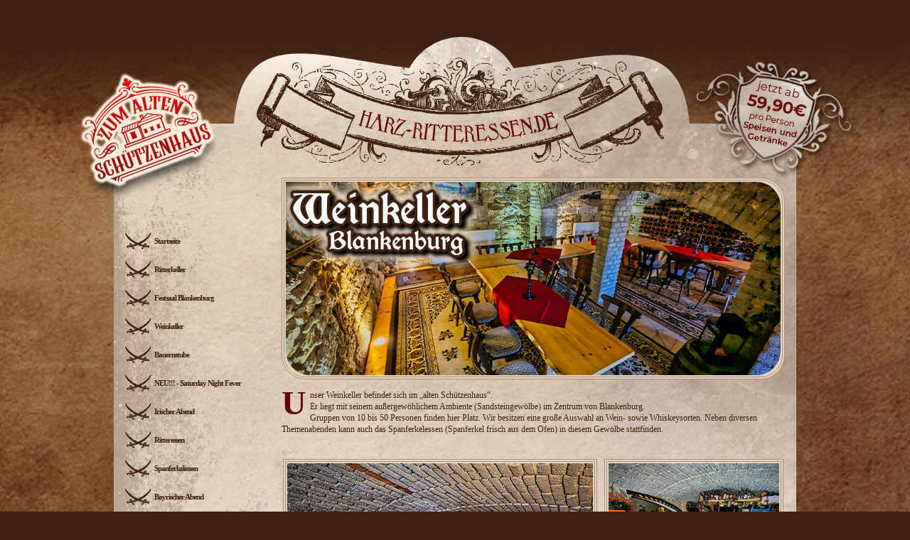

--- FILE ---
content_type: text/html; charset=utf-8
request_url: https://www.harz-ritteressen.de/weinkeller.php
body_size: 8834
content:
<!DOCTYPE html PUBLIC "-//W3C//DTD XHTML 1.0 Transitional//EN" "http://www.w3.org/TR/xhtml1/DTD/xhtml1-transitional.dtd">
<html xmlns="http://www.w3.org/1999/xhtml" xml:lang="de">
<head>
<base href="https://www.harz-ritteressen.de/" />
<title>Weinkeller - Harz-Ritteressen.de</title>
<meta http-equiv="Content-Type" content="text/html; charset=utf-8" />
<meta name="robots" content="index,follow" />
<meta name="description" content="Ritteressen Halberstadt im Harz. Essen wie die Ritter im Mittelalter. Deftige Speisen im rustikalen Ritterkeller in Halberstadt." />
<meta name="keywords" content="ritteressen halberstadt,ritteressen,weinkeller,ritterkeller halberstadt,rittermahl,mitelalteressen" />
<link type="text/css" href="./css/design.css" rel="stylesheet" media="screen" />
<link href="./images/favicon.ico" rel="shortcut icon" type="image/x-icon" />
</head>
<body>
<div id="wrapper">
    <div id="header">
    <div id="logo">
<a href="./" title="Startseite"><img src="./images/logo.jpg" title="Startseite" alt="Ritteressen Harz" /></a>
</div>    <div id="preisschild">
<a href="./buchung.php" title="zum Buchungsrechner"><img src="./images/preisschild.jpg" title="zum Buchungsrechner" alt="Ritteressen Harz" /></a>
</div>    </div>
    <div id="content_div">
        <div id="sidebar"><a href="./" class="navi" title="Startseite Harz-Ritteressen.de"><img src="./images/schwerter.gif" alt="Startseite" title="Startseite" class="img_navi" />Startseite</a><br /><a href="./ritteressen-blankenburg-harz.php" class="navi" title="Ritterkeller"><img src="./images/schwerter.gif" alt="Ritterkeller" title="Ritterkeller" class="img_navi" />Ritterkeller</a><br /><a href="./festsaal-blankenburg-harz.php" class="navi" title="Festsaal Blankenburg"><img src="./images/schwerter.gif" alt="Festsaal Blankenburg" title="Festsaal Blankenburg" class="img_navi" />Festsaal Blankenburg</a><br /><a href="./weinkeller.php" class="navi" title="Weinkeller"><img src="./images/schwerter.gif" alt="Weinkeller" title="Weinkeller" class="img_navi" />Weinkeller</a><br /><a href="./bauernstube.php" class="navi" title="Bauernstube"><img src="./images/schwerter.gif" alt="Bauernstube" title="Bauernstube" class="img_navi" />Bauernstube</a><br /><a href="./saturday-night-fever-erlebnisgastronomie.php" class="navi" title="Saturday Night Fever"><img src="./images/schwerter.gif" alt="NEU!!! - Saturday Night Fever" title="NEU!!! - Saturday Night Fever" class="img_navi" />NEU!!! - Saturday Night Fever</a><br /><a href="./irischer-abend-erlebnisgastronomie.php" class="navi" title="Irischer Abend"><img src="./images/schwerter.gif" alt="Irischer Abend" title="Irischer Abend" class="img_navi" />Irischer Abend</a><br /><a href="./ritteressen-harz.php" class="navi" title="Ritteressen"><img src="./images/schwerter.gif" alt="Ritteressen" title="Ritteressen" class="img_navi" />Ritteressen</a><br /><a href="./spanferkel-essen-harz.php" class="navi" title="Spanferkelessen"><img src="./images/schwerter.gif" alt="Spanferkelessen" title="Spanferkelessen" class="img_navi" />Spanferkelessen</a><br /><a href="./bayrischerabend-erlebnisgastronomie.php" class="navi" title="Bayrischer Abend"><img src="./images/schwerter.gif" alt="Bayrischer Abend" title="Bayrischer Abend" class="img_navi" />Bayrischer Abend</a><br /><a href="./gauner-und-halunkenabend-erlebnisgastronomie.php" class="navi" title="Gauner- und Halunkenabend"><img src="./images/schwerter.gif" alt="Gauner- &amp; Halunkenabend" title="Gauner- &amp; Halunkenabend" class="img_navi" />Gauner- &amp; Halunkenabend</a><br /><a href="./bauernabend-erlebnisgastronomie.php" class="navi" title="Bauernabend"><img src="./images/schwerter.gif" alt="Bauernabend" title="Bauernabend" class="img_navi" />Bauernabend</a><br /><a href="./harzerabend-erlebnisgastronomie.php" class="navi" title="Harzerabend"><img src="./images/schwerter.gif" alt="Harzerabend" title="Harzerabend" class="img_navi" />Harzerabend</a><br /><a href="./unterkunft.php" class="navi" title="Unsere Unterkünfte"><img src="./images/schwerter.gif" alt="Unterkunft" title="Unterkunft" class="img_navi" />Unterkunft</a><br /><a href="./buchung.php" class="navi" title="Ritteressen online buchen"><img src="./images/schwerter.gif" alt="Online-Buchung" title="Online-Buchung" class="img_navi" />Online-Buchung</a><br /><a href="./kontakt.php" class="navi" title="Kontakt"><img src="./images/schwerter.gif" alt="Kontakt" title="Kontakt" class="img_navi" />Kontakt</a><br /><a href="./impressum.php" class="navi" title="Impressum"><img src="./images/schwerter.gif" alt="Impressum" title="Impressum" class="img_navi" />Impressum</a><br /><a href="./agb.php" class="navi" title="Nutzungsbedingungen"><img src="./images/schwerter.gif" alt="Nutzungsbedingungen" title="Nutzungsbedingungen" class="img_navi" />Nutzungsbedingungen</a><br /><br />
<br />
<div style="font-size:22px; font-weight:bolder;line-height:24px;letter-spacing:-1px;">
Telefon:<br />
03944-36 28 43<br />
</div>
        </div>
        <div id="content">
        
<div class="bild_box">
    <img src="./images/weinkeller-blankenburg.jpg" alt="Weinkeller Blankenburg" title="Weinkeller Blankenburg" />
</div>
<p><span class="dkap">U</span>nser Weinkeller befindet sich im &bdquo;alten Schützenhaus&ldquo;. <br />
  Er liegt  mit seinem außergewöhlichem Ambiente (Sandsteingewölbe) im Zentrum von  Blankenburg.<br />
  Gruppen von 10 bis 50 Personen finden hier Platz.
  Wir besitzen eine große Auswahl an Wein- sowie Whiskeysorten.
  Neben diversen Themenabenden kann auch das Spanferkelessen  (Spanferkel frisch aus dem Ofen) in diesem Gewölbe stattfinden.
<!-- <a href="./buchung.php" title="Buchungsanfrage">Direkt zur Buchungsanfrage >></a><br /> -->
<br />
<br />
<br />
</p>
<table class="spiele">
  <tbody>
<tr>
    <td class="spiele_td">
    <div class="bild_box_middle">
        <img src="./images/small/weinkellerklein.jpg" alt="Weinkeller Blankenburg" title="Weinkeller Blankenburg" />
    </div>
    <p>Weinkeller "Zum alten Schützenhaus"<br /> 
      Friedensstraße 3
<br />
38889 Blankenburg<br />
modernisierte Räumlichkeiten für 20 bis 120 Personen</p>
    <a href="./kontakt.php" title="Kontakt">Sprechen Sie uns an >></a>
		<br />
<a href="../unterkunft.php" title="zur Webseite">Unterkunft benötigt? Wir haben da was für Sie >></a><br />
    </td>
    <td class="spiele_td">
    <div class="bild_box_small">
        <img src="./images/small/weinkellerklein2.jpg" alt="Weinkeller Blankenburg" title="Weinkeller Blankenburg" />
    </div>
    <div class="bild_box_small">
        <img src="./images/small/weinkellerklein3.jpg" alt="Weinkeller Blankenburg" title="Weinkeller Blankenburg" />
    </div>
    </td>
</tr>
</tbody>
</table>
<br />
<br /><!--
Der Halberstädter Domschatz gilt als einer der umfangreichsten mittelalterlichen Kirchenschätze,
mit über 650 Kunstwerken aus der Zeit des 5. bis 18. Jahrhunderts. Entdecken Sie Stein gewordene Geschichte
in der 1200jährige Bischofsstadt mit der imposanten und unverwechselbaren Stadtsilhouette aus Dom, Liebfrauen- und Martinikirche.
<br />
<br />
<h2>Sehenswürdigkeiten & Ausflugsziele</h2>
<table class="ziele">
<tbody>
<tr>
<td>
- Halberstädter Dom<br />
- Domschatz<br />
- Martinikirche<br />
- Halberstädter Roland<br />
- John Cage -Orgelprojekt<br />
- Riesenweinfass<br />
- Liebfrauenkirche<br />
- Pfarrkirche St. Katharina und St. Barbara<br />
- Pfarr- und Klosterkirche St. Andreas<br />
- Moritzkirche<br />
- St. Johanniskirche<br />
- St. Laurentiuskirche<br />
- Burchardikloster<br />
</td>
</tr>
</tbody>
</table>
<br />
Weitere Informationen zur Stadt Halberstadt finden Sie unter <a href="http://www.halberstadt.de" title="Stadt Halberstadt" target="_blank">www.halberstadt.de</a>
<br />
<br /> -->        </div>
    </div>
    <div id="footer"> <a href="./agb.php" class="navi" title="Nutzungsbedingungen"><img src="./images/schwerter.gif" alt="Nutzungsbedingungen" title="Nutzungsbedingungen" class="img_navi" />Nutzungsbedingungen</a><br /><b>Ritterkeller "Zur Pfeife"</b><br />
Blankenburg<br>
Veranstaltungsadresse: Zum alten Schützenhaus, Friedensstraße 3, 38889 Blankenburg (Harz)<br>Website mit viel <span style="color: black;">♥</span> von <a href="https://mediattack.de" target="_blank" rel="noopener">mediattack</a><br><br>


Deprecated: basename(): Passing null to parameter #1 ($path) of type string is deprecated in /mnt/web123/c0/40/511884140/htdocs/zur_pfeife/bbclone/lib/marker.php on line 258

Deprecated: is_readable(): Passing null to parameter #1 ($filename) of type string is deprecated in /mnt/web123/c0/40/511884140/htdocs/zur_pfeife/bbclone/lib/marker.php on line 260
</div>
</div>
</body>
</html>



--- FILE ---
content_type: text/css
request_url: https://www.harz-ritteressen.de/css/design.css
body_size: 7156
content:
* {
margin:0;
padding:0;
}

html {
width:100%;
height:100%;
}

img, img a {
border:0;
}

table {
border:0;
}

a, a:hover {
text-decoration:underline;
color:#640305;
}

body {
height:100%;
width:100%;
background:#3f2011 url("../images/bg.jpg") no-repeat scroll top center;
font-size:12px;
font-family:Verdana;
font-weight:normal;
color:#3f2011;
line-height:20px;
}

h1 {
font-family:Verdana;
font-size:14px;
color:#3f2011;
font-weight:bolder;
}

h1 a, h1 a:hover {
text-decoration:none;
}

h2 {
font-family:Verdana;
font-size:16px;
color:#3f2011;
font-weight:bolder;
}

h3 {
font-family:Verdana;
font-size:11px;
color:#3f2011;
font-weight:bold;
}

p {
line-height:16px;
}

.klein {
font-size:11px;
}

.kursiv {
font-style:italic;
}

.fett {
font-weight:bold;
}

#wrapper {
position:relative;
width:960px;
margin:0 auto 0 auto;
}

#header {
background:transparent url("../images/bg_header.jpg") no-repeat scroll top left;
width:960px;
height:250px;
}

#logo {
position:absolute;
z-index:2;
width:194px;
height:313px;
top:0px;
left:-51px;
}

#preisschild {
position:absolute;
z-index:2;
width:228px;
height:166px;
top:84px;
right:-84px;
}

#content_div {
background:#fdf1e3 url("../images/bg_content.jpg") no-repeat scroll top left;
width:960px;
min-height:700px;
padding:0 0 273px 0;
_height:700px;
}

#sidebar {
line-height:16px;
position:absolute;
width:204px;
height:500px;
top:327px;
left:0px;
z-index:2;
padding:0 16px 0 16px;
font-weight:bold;
font-size:11px;
}

#sidebar a {
color:#3f2011;
text-decoration:none;
font-size:11px;
font-weight:bold;
letter-spacing:-1px;
}

.img_navi {
margin:0 4px -8px 0;
}

.navi {
height:24px;
width:204px;
display:block;
padding:0 0 0 0;
margin:0 0 0 0:
}

#sidebar a:hover {
text-decoration:underline;
color:#640305;
}

#content {
width:708px;
min-height:654px;
_height:654px;
padding:0 16px 16px 236px;
}

#footer {
position:absolute;
left:0px;
bottom:0px;
width:912px;
height:225px;
padding:24px;
background:#aba093 url("../images/bg_footer.jpg") no-repeat scroll top left;
}

#footer a {
color:#3f2011;
text-decoration:none;
font-size:11px;
font-weight:bold;
letter-spacing:-0.5px;
}

#footer a:hover {
text-decoration:underline;
color:#640305;
}

.bild_box {
background-color:#e4d4bd;
border:4px #a6907d double;
-moz-border-radius-bottomleft: 34px;  /* Firefox bis Version 3.6 */
-webkit-border-bottom-left-radius: 34px;  /* Safari, Chrome (vor WebKit Version 533) */
border-bottom-left-radius: 34px;  /* Firefox 4; Browser mit CSS3 Unterstützung */
-moz-border-radius-topright: 34px;  /* Firefox bis Version 3.6 */
-webkit-border-top-right-radius: 34px;  /* Safari, Chrome (vor WebKit Version 533) */
border-top-right-radius: 34px;  /* Firefox 4; Browser mit CSS3 Unterstützung */
-moz-border-radius-bottomright: 34px;  /* Firefox bis Version 3.6 */
-webkit-border-bottom-right-radius: 34px;  /* Safari, Chrome (vor WebKit Version 533) */
border-bottom-right-radius: 34px;  /* Firefox 4; Browser mit CSS3 Unterstützung */
width:700px;
height:274px;
overflow:hidden;
text-align:center;
padding:2px 0 0 0;
margin:0 0 14px 0;
}

.bild_box img {
-moz-border-radius-bottomleft: 34px;  /* Firefox bis Version 3.6 */
-webkit-border-bottom-left-radius: 34px;  /* Safari, Chrome (vor WebKit Version 533) */
border-bottom-left-radius: 34px;  /* Firefox 4; Browser mit CSS3 Unterstützung */
-moz-border-radius-topright: 34px;  /* Firefox bis Version 3.6 */
-webkit-border-top-right-radius: 34px;  /* Safari, Chrome (vor WebKit Version 533) */
border-top-right-radius: 34px;  /* Firefox 4; Browser mit CSS3 Unterstützung */
-moz-border-radius-bottomright: 34px;  /* Firefox bis Version 3.6 */
-webkit-border-bottom-right-radius: 34px;  /* Safari, Chrome (vor WebKit Version 533) */
border-bottom-right-radius: 34px;  /* Firefox 4; Browser mit CSS3 Unterstützung */
width:696px;
height:272px;
overflow:hidden;
}

.bild_box2 {
background-color:#e4d4bd;
border:4px #a6907d double;
-moz-border-radius-bottomleft: 34px;  /* Firefox bis Version 3.6 */
-webkit-border-bottom-left-radius: 34px;  /* Safari, Chrome (vor WebKit Version 533) */
border-bottom-left-radius: 34px;  /* Firefox 4; Browser mit CSS3 Unterstützung */
-moz-border-radius-topright: 34px;  /* Firefox bis Version 3.6 */
-webkit-border-top-right-radius: 34px;  /* Safari, Chrome (vor WebKit Version 533) */
border-top-right-radius: 34px;  /* Firefox 4; Browser mit CSS3 Unterstützung */
-moz-border-radius-bottomright: 34px;  /* Firefox bis Version 3.6 */
-webkit-border-bottom-right-radius: 34px;  /* Safari, Chrome (vor WebKit Version 533) */
border-bottom-right-radius: 34px;  /* Firefox 4; Browser mit CSS3 Unterstützung */
width:700px;
height:698px;
overflow:hidden;
text-align:center;
padding:2px 0 0 0;
margin:0 0 14px 0;
}

.bild_box2 img {
-moz-border-radius-bottomleft: 34px;  /* Firefox bis Version 3.6 */
-webkit-border-bottom-left-radius: 34px;  /* Safari, Chrome (vor WebKit Version 533) */
border-bottom-left-radius: 34px;  /* Firefox 4; Browser mit CSS3 Unterstützung */
-moz-border-radius-topright: 34px;  /* Firefox bis Version 3.6 */
-webkit-border-top-right-radius: 34px;  /* Safari, Chrome (vor WebKit Version 533) */
border-top-right-radius: 34px;  /* Firefox 4; Browser mit CSS3 Unterstützung */
-moz-border-radius-bottomright: 34px;  /* Firefox bis Version 3.6 */
-webkit-border-bottom-right-radius: 34px;  /* Safari, Chrome (vor WebKit Version 533) */
border-bottom-right-radius: 34px;  /* Firefox 4; Browser mit CSS3 Unterstützung */
width:696px;
height:696px;
overflow:hidden;
}

.bild_box_small {
background-color:#e4d4bd;
border:4px #a6907d double;
width:244px;
overflow:hidden;
text-align:center;
padding:2px 0 2px 0;
margin:0 0 12px 0;
}

.bild_box_middle {
background-color:#e4d4bd;
border:4px #a6907d double;
width:434px;
overflow:hidden;
text-align:center;
padding:2px 0 2px 0;
margin:0 8px 12px 0;
}

.dkap {
color:#640305;
float:left;
font-size:48px;
line-height:38px;
font-family:Georgia;
font-weight:bold;
margin:0;
padding:0 5px 2px 0;
}

.speisen {
width:700px;
}

.speisen_td {
border-top:4px #a6907d double;
}

.spiele {
width:700px;
}

.spiele_td {
text-align:left;
vertical-align:top;
}

.ziele {
width:700px;
border:4px #a6907d double;
}

.textfeld {
height:20px;
width:240px;
}

.anzahl {
width:60px;
}

.strasse {
width:175px;
}

.nummer {
width:56px;
}

.plz {
width:76px;
}

.ort {
width:155px;
}

.spam {
width:60px;
}

.select {
height:22px;
width:200px;
}

.anrede {
width:120px;
}

.checkbox {
}

.tag {
width:55px;
}

.monat {
width:70px;
}

.jahr {
width:110px;
}

.textarea {
height:200px;
width:240px;
}



.beschriftung {
font-size:12px;
}

.p4_u {
padding:0 0 4px 0;
}

#div_rechner {
padding:32px;
width:636px;
background-color:#e4d4bd;
border:4px #a6907d double;
-moz-border-radius: 34px;  /* Firefox bis Version 3.6 */
-webkit-border-radius: 34px;  /* Safari, Chrome (vor WebKit Version 533) */
border-radius: 34px;  /* Firefox 4; Browser mit CSS3 Unterstützung */
}
